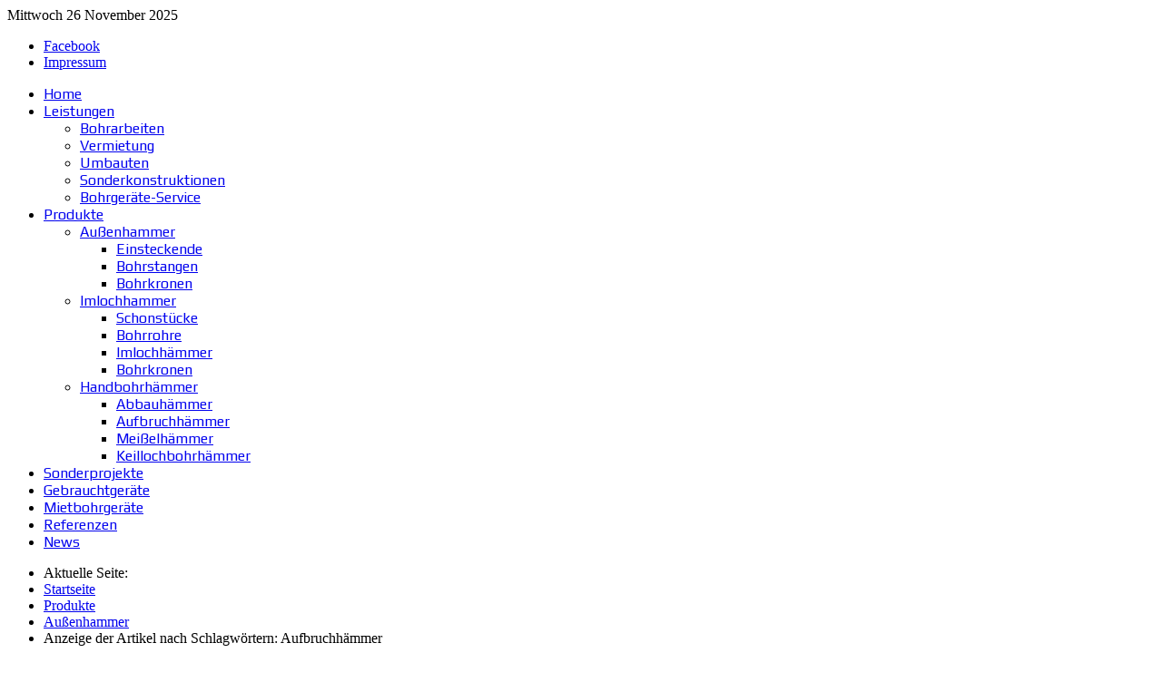

--- FILE ---
content_type: text/html; charset=utf-8
request_url: https://www.ml-bohrtechnik.de/produkte/aussenhammer/itemlist/tag/Aufbruchh%C3%A4mmer.html
body_size: 9687
content:
<!doctype html>
<html prefix="og: http://ogp.me/ns#" xml:lang="de-de" lang="de-de" >
<head>
	<script type="text/javascript" src="http://www.google.com/jsapi"></script>
	<script type="text/javascript">google.load("jquery", "1.6.1");</script>

		<meta name="viewport" content="width=device-width, initial-scale=1.0">
	      <base href="https://www.ml-bohrtechnik.de/produkte/aussenhammer/itemlist/tag/Aufbruchh%C3%A4mmer.html" />
  <meta http-equiv="content-type" content="text/html; charset=utf-8" />
  <meta property="og:url" content="https://www.ml-bohrtechnik.de/produkte/aussenhammer/itemlist/tag/Aufbruchh%C3%A4mmer.html" />
  <meta property="og:title" content="Anzeige der Artikel nach Schlagwörtern: Aufbruchhämmer" />
  <meta property="og:type" content="website" />
  <meta name="generator" content="Joomla! - Open Source Content Management" />
  <title>Anzeige der Artikel nach Schlagwörtern: Aufbruchhämmer</title>
  <link href="https://www.ml-bohrtechnik.de/produkte/aussenhammer/itemlist/tag/Aufbruchhämmer.html" rel="canonical" />
  <link rel="stylesheet" href="/components/com_k2/css/k2.css" type="text/css" />
  <link rel="stylesheet" href="/cache/widgetkit/widgetkit-e98e0d46.css" type="text/css" />
  <link rel="stylesheet" href="/plugins/system/cookiehint/css/black.css" type="text/css" media="all" />
  <link rel="stylesheet" href="/templates/timesfx/css-compiled/menu-f92be844df2f8eae8ec0327a81705d9e.css" type="text/css" />
  <link rel="stylesheet" href="/libraries/gantry/css/grid-responsive.css" type="text/css" />
  <link rel="stylesheet" href="/templates/timesfx/css/grid-responsive.css" type="text/css" />
  <link rel="stylesheet" href="/templates/timesfx/css-compiled/bootstrap.css" type="text/css" />
  <link rel="stylesheet" href="/templates/timesfx/css-compiled/master-7da263bd6c8bdd531e6dfa06cb9e0163.css" type="text/css" />
  <link rel="stylesheet" href="/templates/timesfx/css/master-chrome.css" type="text/css" />
  <link rel="stylesheet" href="/templates/timesfx/css-compiled/mediaqueries.css" type="text/css" />
  <link rel="stylesheet" href="//fonts.googleapis.com/css?family=Play" type="text/css" />
  <link rel="stylesheet" href="/plugins/content/jw_sigpro/jw_sigpro/includes/js/jquery_nivolightbox/nivo-lightbox.css?v=1.2.0" type="text/css" />
  <link rel="stylesheet" href="/plugins/content/jw_sigpro/jw_sigpro/includes/js/jquery_nivolightbox/themes/default/default.css?v=1.2.0" type="text/css" />
  <link rel="stylesheet" href="/plugins/content/jw_sigpro/jw_sigpro/tmpl/Polaroids/css/template.css" type="text/css" media="screen" />
  <link rel="stylesheet" href="/plugins/content/jw_sigpro/jw_sigpro/includes/css/print.css" type="text/css" media="print" />
  <link rel="stylesheet" href="//fonts.googleapis.com/css?family=Indie+Flower" type="text/css" />
  <link rel="stylesheet" href="https://www.ml-bohrtechnik.de/modules/mod_news_pro_gk4/interface/css/style.portal.mode.5.css" type="text/css" />
  <style type="text/css">
#rt-logo {background: url(/images/logo.png) 50% 0 no-repeat !important;}
#rt-logo {width: 300px;height: 78px;}
h1, h2, h3, h4, h5, h6, .gf-menu .item, .btl-content-block h3, .button, .readon, .readmore, button.validate, #member-profile a, #member-registration a, .formelm-buttons button, .btl-buttonsubmit input.btl-buttonsubmit, .btl-buttonsubmit button.btl-buttonsubmit, #rt-menu input, .highlighter .gkHighlighterInterface span.text, .highlighter .gkHighlighterWrapper span, .gkTabsWrap.vertical ol li, .gkTabsWrap.horizontal ol li, .nspMainPortalMode4 .nspHeader a, .sj-slideshowii .sl2-slide .slide-items .slide-item .slide-title, .sj-slideshowii .sl2-wrap .sl2-more .sl2-title, .menu-block a.icon i { font-family: 'Play', 'Helvetica', arial, serif !important; }
  </style>
  <script src="/media/system/js/mootools-core.js" type="text/javascript"></script>
  <script src="/media/jui/js/jquery.min.js" type="text/javascript"></script>
  <script src="/media/jui/js/jquery-noconflict.js" type="text/javascript"></script>
  <script src="/media/jui/js/jquery-migrate.min.js" type="text/javascript"></script>
  <script src="/media/system/js/core.js" type="text/javascript"></script>
  <script src="/components/com_k2/js/k2.js?v2.6.8&amp;sitepath=/" type="text/javascript"></script>
  <script src="/media/jui/js/bootstrap.min.js" type="text/javascript"></script>
  <script src="/cache/widgetkit/widgetkit-b1996a90.js" type="text/javascript"></script>
  <script src="/media/system/js/mootools-more.js" type="text/javascript"></script>
  <script src="/libraries/gantry/js/browser-engines.js" type="text/javascript"></script>
  <script src="/templates/timesfx/js/timesfx.js" type="text/javascript"></script>
  <script src="/templates/timesfx/js/rokmediaqueries.js" type="text/javascript"></script>
  <script src="/modules/mod_roknavmenu/themes/default/js/rokmediaqueries.js" type="text/javascript"></script>
  <script src="/templates/timesfx/html/mod_roknavmenu/themes/default/js/responsive.js" type="text/javascript"></script>
  <script src="/plugins/content/jw_sigpro/jw_sigpro/includes/js/jquery_nivolightbox/nivo-lightbox.min.js?v=1.2.0" type="text/javascript"></script>
  <script src="/plugins/content/jw_sigpro/jw_sigpro/includes/js/behaviour.js" type="text/javascript"></script>
  <script src="https://www.ml-bohrtechnik.de/modules/mod_news_pro_gk4/interface/scripts/engine.portal.mode.5.js" type="text/javascript"></script>
  <script type="text/javascript">
jQuery(document).ready(function(){
	jQuery('.hasTooltip').tooltip({"html": true,"container": "body"});
});
 
    jQuery(document).ready(function() {
        jQuery('[data-toggle=tooltip]').tooltip();
    });            
    jQuery(document).ready(function () {  
    jQuery('[data-toggle=popover]').popover();  
  });
		if (typeof jQuery != 'undefined') { 
(function($) { 
       $(document).ready(function(){
        $('.carousel').each(function(index, element) {
                $(this)[index].slide = null;
               });
         });
 })(jQuery);
};
		jQuery.noConflict();
		jQuery(function($) {
			$("a[rel^='nivoLightbox']").nivoLightbox({
				effect: 'fade',                           // The effect to use when showing the lightbox. Options are: fade, fadeScale, slideLeft, slideRight, slideUp, slideDown, fall
				theme: 'default',                         // The lightbox theme to use
				keyboardNav: true,                          // Enable/Disable keyboard navigation (left/right/escape)
				clickOverlayToClose: true,                  // If false clicking the "close" button will be the only way to close the lightbox
				onInit: function(){},                       // Callback when lightbox has loaded
				beforeShowLightbox: function(){},           // Callback before the lightbox is shown
				afterShowLightbox: function(lightbox){},    // Callback after the lightbox is shown
				beforeHideLightbox: function(){},           // Callback before the lightbox is hidden
				afterHideLightbox: function(){},            // Callback after the lightbox is hidden
				onPrev: function(element){},                // Callback when the lightbox gallery goes to previous item
				onNext: function(element){},                // Callback when the lightbox gallery goes to next item
				errorMessage: 'The requested content cannot be loaded. Please try again later.' // Error message when content can't be loaded
			});
		});
	
  </script>
</head>
<body  class="logo-type-custom headerstyle-dark backgroundstyle-style2 font-family-play font-size-is-default menu-type-dropdownmenu layout-mode-responsive col12">
	<div class="headerwrapper rt-container">
        <header id="rt-top-surround">
				<div id="rt-top" >
			<div class="rt-container">
				<div class="rt-grid-9 rt-alpha">
        <div class="date-block hidden-phone">
        <span class="date">Mittwoch 26 November 2025</span>
    </div>
	
</div>
<div class="rt-grid-3 rt-omega">
               <div class="rt-block ">
           	<div class="module-surround">
	           		                	<div class="module-content">
	                		<ul class="nav menu hidden-phone right">
<li class="item-227"><a href="https://www.facebook.com/pages/ML-Bohrtechnik/279168575445496?fref=ts" target="_blank" >Facebook</a></li><li class="item-131"><a href="/impressum.html" >Impressum</a></li></ul>
	                	</div>
                	</div>
           </div>
	
</div>
				<div class="clear"></div>
			</div>
		</div>
						<div id="rt-header">
			<div class="rt-container">
				<div class="rt-grid-4 rt-alpha">
            <div class="rt-block logo-block">
            <a href="/" id="rt-logo"></a>
        </div>
        
</div>
<div class="rt-grid-8 rt-omega">
               <div class="rt-block hidden-phone">
           	<div class="module-surround">
	           		                	<div class="module-content">
	                		<div class="bannergrouphidden-phone">


</div>
	                	</div>
                	</div>
           </div>
	
</div>
				<div class="clear"></div>
			</div>
		</div>
						<div id="rt-menu">
			<div class="rt-container">
				<div class="rt-grid-12 rt-alpha rt-omega">
    	<div class="rt-block menu-block">
		<div class="gf-menu-device-container"></div>
<ul class="gf-menu l1 " >
                    <li class="item101" >

            <a class="item" href="/"  >

                                Home                            </a>


                    </li>
                            <li class="item164 parent" >

            <a class="item" href="/leistungen.html"  >

                                Leistungen                                
                            </a>


            
                                    <div class="dropdown columns-1 " style="width:180px;">
                                                <div class="column col1"  style="width:180px;">
                            <ul class="l2">
                                                                                                                    <li class="item165" >

            <a class="item" href="/leistungen/bohrarbeiten.html"  >

                                Bohrarbeiten                            </a>


                    </li>
                                                                                                                                                                <li class="item171" >

            <a class="item" href="/leistungen/vermietung.html"  >

                                Vermietung                            </a>


                    </li>
                                                                                                                                                                <li class="item172" >

            <a class="item" href="/leistungen/umbauten.html"  >

                                Umbauten                            </a>


                    </li>
                                                                                                                                                                <li class="item209" >

            <a class="item" href="/leistungen/sonderkonstruktionen.html"  >

                                Sonderkonstruktionen                            </a>


                    </li>
                                                                                                                                                                <li class="item228" >

            <a class="item" href="/leistungen/bohrgeraete-service.html"  >

                                Bohrgeräte-Service                            </a>


                    </li>
                                                                                                        </ul>
                        </div>
                                            </div>

                                    </li>
                            <li class="item200 parent active" >

            <a class="item" href="/produkte.html"  >

                                Produkte                                
                            </a>


            
                                    <div class="dropdown columns-1 " style="width:180px;">
                                                <div class="column col1"  style="width:180px;">
                            <ul class="l2">
                                                                                                                    <li class="item202 parent active last" >

            <a class="item" href="/produkte/aussenhammer.html"  >

                                Außenhammer                                
                            </a>


            
                                    <div class="dropdown flyout columns-1 " style="width:180px;">
                                                <div class="column col1"  style="width:180px;">
                            <ul class="l3">
                                                                                                                    <li class="item203" >

            <a class="item" href="/produkte/aussenhammer/einsteckende.html"  >

                                Einsteckende                            </a>


                    </li>
                                                                                                                                                                <li class="item204" >

            <a class="item" href="/produkte/aussenhammer/bohrstangen.html"  >

                                Bohrstangen                            </a>


                    </li>
                                                                                                                                                                <li class="item205" >

            <a class="item" href="/produkte/aussenhammer/aussenhammer-bohrkronen.html"  >

                                Bohrkronen                            </a>


                    </li>
                                                                                                        </ul>
                        </div>
                                            </div>

                                    </li>
                                                                                                                                                                <li class="item210 parent" >

            <a class="item" href="/produkte/imlochhammer.html"  >

                                Imlochhammer                                
                            </a>


            
                                    <div class="dropdown flyout columns-1 " style="width:180px;">
                                                <div class="column col1"  style="width:180px;">
                            <ul class="l3">
                                                                                                                    <li class="item211" >

            <a class="item" href="/produkte/imlochhammer/schonstücke.html"  >

                                Schonstücke                            </a>


                    </li>
                                                                                                                                                                <li class="item212" >

            <a class="item" href="/produkte/imlochhammer/bohrrohre.html"  >

                                Bohrrohre                            </a>


                    </li>
                                                                                                                                                                <li class="item213" >

            <a class="item" href="/produkte/imlochhammer/imlochhaemmer.html"  >

                                Imlochhämmer                            </a>


                    </li>
                                                                                                                                                                <li class="item214" >

            <a class="item" href="/produkte/imlochhammer/imlochhammer-bohrkronen.html"  >

                                Bohrkronen                            </a>


                    </li>
                                                                                                        </ul>
                        </div>
                                            </div>

                                    </li>
                                                                                                                                                                <li class="item219 parent" >

            <a class="item" href="/produkte/handbohrhaemmer.html"  >

                                Handbohrhämmer                                
                            </a>


            
                                    <div class="dropdown flyout columns-1 " style="width:180px;">
                                                <div class="column col1"  style="width:180px;">
                            <ul class="l3">
                                                                                                                    <li class="item220" >

            <a class="item" href="/produkte/handbohrhaemmer/abbauhaemmer.html"  >

                                Abbauhämmer                            </a>


                    </li>
                                                                                                                                                                <li class="item221" >

            <a class="item" href="/produkte/handbohrhaemmer/aufbruchhaemmer.html"  >

                                Aufbruchhämmer                            </a>


                    </li>
                                                                                                                                                                <li class="item222" >

            <a class="item" href="/produkte/handbohrhaemmer/meisselhaemmer.html"  >

                                Meißelhämmer                            </a>


                    </li>
                                                                                                                                                                <li class="item223" >

            <a class="item" href="/produkte/handbohrhaemmer/keillochbohrhaemmer.html"  >

                                Keillochbohrhämmer                            </a>


                    </li>
                                                                                                        </ul>
                        </div>
                                            </div>

                                    </li>
                                                                                                        </ul>
                        </div>
                                            </div>

                                    </li>
                            <li class="item201" >

            <a class="item" href="/sonderprojekte-top.html"  >

                                Sonderprojekte                            </a>


                    </li>
                            <li class="item217" >

            <a class="item" href="/gebrauchtgeraete.html"  >

                                Gebrauchtgeräte                            </a>


                    </li>
                            <li class="item224" >

            <a class="item" href="/mietbohrgeraete.html"  >

                                Mietbohrgeräte                            </a>


                    </li>
                            <li class="item183" >

            <a class="item" href="/referenzen.html"  >

                                Referenzen                            </a>


                    </li>
                            <li class="item241" >

            <a class="item" href="/news.html"  >

                                News                            </a>


                    </li>
            </ul>		<div class="clear"></div>
	</div>
	
</div>
				<div class="clear"></div>
			</div>
		</div>
			</header>
		</div>
	<div class="mainwrapper rt-container">
	    <div id="rt-drawer">
        <div class="rt-container">
                        <div class="clear"></div>
        </div>
    </div>
    			<div id="rt-transition">
		<div id="rt-mainbody-surround">
												<div id="rt-breadcrumbs">
				<div class="rt-container">
					<div class="rt-grid-12 rt-alpha rt-omega">
               <div class="rt-block ">
           	<div class="module-surround">
	           		                	<div class="module-content">
	                		
<ul class="breadcrumb">
	<li class="active">Aktuelle Seite: &#160;</li><li><a href="/" class="pathway">Startseite</a><span class="divider"><img src="/media/system/images/arrow.png" alt="" /></span></li><li><a href="/produkte.html" class="pathway">Produkte</a><span class="divider"><img src="/media/system/images/arrow.png" alt="" /></span></li><li><a href="/produkte/aussenhammer.html" class="pathway">Außenhammer</a><span class="divider"><img src="/media/system/images/arrow.png" alt="" /></span></li><li class="active"><span>Anzeige der Artikel nach Schlagwörtern: Aufbruchhämmer</span></li></ul>
	                	</div>
                	</div>
           </div>
	
</div>
					<div class="clear"></div>
				</div>
			</div>
															<div class="rt-container">
		    		          
<div id="rt-main" class="mb8-sa4">
                <div class="rt-container">
                    <div class="rt-grid-8 ">
                        						                        						<div class="rt-block">
	                        <div id="rt-mainbody">
								<div class="component-content">
	                            	
<!-- Start K2 Tag Layout -->
<div id="k2Container" class="tagView">

	
	
		<div class="tagItemList">
		
		<!-- Start K2 Item Layout -->
		<div class="tagItemView">

			<div class="tagItemHeader">
			
			  			  <!-- Item title -->
			  <h2 class="tagItemTitle">
			  						<a href="/produkte/handbohrhaemmer/aufbruchhaemmer.html">
			  		Aufbruchhämmer			  	</a>
			  				  </h2>
			  			  
			  
		  </div>

		  <div class="tagItemBody">
			  			  <!-- Item Image -->
			  <div class="tagItemImageBlock">
				  <span class="tagItemImage">
				    <a href="/produkte/handbohrhaemmer/aufbruchhaemmer.html" title="Aufbruchh&auml;mmer">
				    	<span class="imagehoverlink"></span><img src="/media/k2/items/cache/0b1ad7a7b79268a1f4558db78e092446_Generic.jpg" alt="Aufbruchh&auml;mmer" style="width:300px; height:auto;" />
				    </a>
				  </span>
				  <div class="clr"></div>
			  </div>
			  			  
			  			  <!-- Item introtext -->
			  <div class="tagItemIntroText">
			  	Aufbruchhämmer: Standartlieferung mit Schnellkupplung			  </div>
			  
			  <div class="clr"></div>
		  </div>
		  
		  <div class="clr"></div>
		  
		  		  
						<!-- Item category name -->
			<div class="tagItemCategory">
				<span>Freigegeben in</span>
				<a href="/produkte/handbohrhaemmer.html">Handbohrhämmer</a>
			</div>
						
						<!-- Item "read more..." link -->
			<div class="tagItemReadMore">
				<a class="k2ReadMore" href="/produkte/handbohrhaemmer/aufbruchhaemmer.html">
					weiterlesen ...				</a>
			</div>
			
			<div class="clr"></div>
		</div>
		<!-- End K2 Item Layout -->
		
			</div>

	<!-- Pagination -->
	
		
</div>
<!-- End K2 Tag Layout -->

<!-- JoomlaWorks "K2" (v2.6.8) | Learn more about K2 at http://getk2.org -->


								</div>
	                        </div>
						</div>
                        						                                            </div>
                                <div class="rt-grid-4 ">
                <div id="rt-sidebar-a">
                               <div class="rt-block box3 nomarginbottom">
           	<div class="module-surround">
	           				<div class="module-title">
	                		<h2 class="title"><span>ausgesuchte Inhalte</span></h2>
			<div class="title-line">
			<span></span>
			</div>		
			</div>
	                		                	<div class="module-content">
	                		
<div id="k2ModuleBox124" class="k2ItemsBlock box3 nomarginbottom">

	
	  <ul>
        <li class="even">

      <!-- Plugins: BeforeDisplay -->
      
      <!-- K2 Plugins: K2BeforeDisplay -->
      
      
            <a class="moduleItemTitle" href="/leistungen/bohrgeraete-service.html">Bohrgeräte-Service</a>
      
      
      <!-- Plugins: AfterDisplayTitle -->
      
      <!-- K2 Plugins: K2AfterDisplayTitle -->
      
      <!-- Plugins: BeforeDisplayContent -->
      
      <!-- K2 Plugins: K2BeforeDisplayContent -->
      
            <div class="moduleItemIntrotext">
	      	      <a class="moduleItemImage" href="/leistungen/bohrgeraete-service.html" title="weiterlesen &quot;Bohrger&auml;te-Service&quot;">
	      	<img src="/media/k2/items/cache/ccb4e23c8aa216f1e96d31ab209c036b_XS.jpg" alt="Bohrger&auml;te-Service"/>
	      </a>
	      
      	      	Text Service weiterer Text Service      	      </div>
      
      
      <div class="clr"></div>

      
      <div class="clr"></div>

      <!-- Plugins: AfterDisplayContent -->
      
      <!-- K2 Plugins: K2AfterDisplayContent -->
      
      
      
      
      
			
			
			
      <!-- Plugins: AfterDisplay -->
      
      <!-- K2 Plugins: K2AfterDisplay -->
      
      <div class="clr"></div>
    </li>
        <li class="odd">

      <!-- Plugins: BeforeDisplay -->
      
      <!-- K2 Plugins: K2BeforeDisplay -->
      
      
            <a class="moduleItemTitle" href="/produkte/aussenhammer/einsteckende.html">Einsteckende</a>
      
      
      <!-- Plugins: AfterDisplayTitle -->
      
      <!-- K2 Plugins: K2AfterDisplayTitle -->
      
      <!-- Plugins: BeforeDisplayContent -->
      
      <!-- K2 Plugins: K2BeforeDisplayContent -->
      
            <div class="moduleItemIntrotext">
	      	      <a class="moduleItemImage" href="/produkte/aussenhammer/einsteckende.html" title="weiterlesen &quot;Einsteckende&quot;">
	      	<img src="/media/k2/items/cache/c99e3db826c0f4cc2688a36ce3b60e1a_XS.jpg" alt="Einsteckende"/>
	      </a>
	      
      	      	Die wichtigste Komponente zur Übertragung der Leistung eines Bohrhammers auf&#8230;      	      </div>
      
      
      <div class="clr"></div>

      
      <div class="clr"></div>

      <!-- Plugins: AfterDisplayContent -->
      
      <!-- K2 Plugins: K2AfterDisplayContent -->
      
      
      
      
      
			
			
			
      <!-- Plugins: AfterDisplay -->
      
      <!-- K2 Plugins: K2AfterDisplay -->
      
      <div class="clr"></div>
    </li>
        <li class="even">

      <!-- Plugins: BeforeDisplay -->
      
      <!-- K2 Plugins: K2BeforeDisplay -->
      
      
            <a class="moduleItemTitle" href="/mietbohrgeraete/item/38-sandvik-dc-121-r.html">Sandvik DC 121 R</a>
      
      
      <!-- Plugins: AfterDisplayTitle -->
      
      <!-- K2 Plugins: K2AfterDisplayTitle -->
      
      <!-- Plugins: BeforeDisplayContent -->
      
      <!-- K2 Plugins: K2BeforeDisplayContent -->
      
            <div class="moduleItemIntrotext">
	      	      <a class="moduleItemImage" href="/mietbohrgeraete/item/38-sandvik-dc-121-r.html" title="weiterlesen &quot;Sandvik DC 121 R&quot;">
	      	<img src="/media/k2/items/cache/36fdb1a35cd2f54f95cf2119fb5bc7ed_XS.jpg" alt="Sandvik DC 121 R"/>
	      </a>
	      
      	      	DC 121 R - in der Vergangenheit auch unter dem&#8230;      	      </div>
      
      
      <div class="clr"></div>

      
      <div class="clr"></div>

      <!-- Plugins: AfterDisplayContent -->
      
      <!-- K2 Plugins: K2AfterDisplayContent -->
      
      
      
      
      
			
			
			
      <!-- Plugins: AfterDisplay -->
      
      <!-- K2 Plugins: K2AfterDisplay -->
      
      <div class="clr"></div>
    </li>
        <li class="odd lastItem">

      <!-- Plugins: BeforeDisplay -->
      
      <!-- K2 Plugins: K2BeforeDisplay -->
      
      
            <a class="moduleItemTitle" href="/produkte/handbohrhaemmer/keillochbohrhaemmer.html">Keillochbohrhämmer</a>
      
      
      <!-- Plugins: AfterDisplayTitle -->
      
      <!-- K2 Plugins: K2AfterDisplayTitle -->
      
      <!-- Plugins: BeforeDisplayContent -->
      
      <!-- K2 Plugins: K2BeforeDisplayContent -->
      
            <div class="moduleItemIntrotext">
	      	      <a class="moduleItemImage" href="/produkte/handbohrhaemmer/keillochbohrhaemmer.html" title="weiterlesen &quot;Keillochbohrh&auml;mmer&quot;">
	      	<img src="/media/k2/items/cache/39eee751af30032eeece2f48de2de4ba_XS.jpg" alt="Keillochbohrh&auml;mmer"/>
	      </a>
	      
      	      	Keillochhämmer: Leistung stufenlos regulierbar      	      </div>
      
      
      <div class="clr"></div>

      
      <div class="clr"></div>

      <!-- Plugins: AfterDisplayContent -->
      
      <!-- K2 Plugins: K2AfterDisplayContent -->
      
      
      
      
      
			
			
			
      <!-- Plugins: AfterDisplay -->
      
      <!-- K2 Plugins: K2AfterDisplay -->
      
      <div class="clr"></div>
    </li>
        <li class="clearList"></li>
  </ul>
  
	
	
</div>
	                	</div>
                	</div>
           </div>
	           <div class="rt-block box4 nomarginbottom">
           	<div class="module-surround">
	           				<div class="module-title">
	                		<h2 class="title"><span>Kategorien</span></h2>
			<div class="title-line">
			<span></span>
			</div>		
			</div>
	                		                	<div class="module-content">
	                		
<div id="k2ModuleBox169" class="k2CategoriesListBlock box4 nomarginbottom">
	<ul class="level0"><li><a href="/leistungen.html"><span class="catTitle">Leistungen</span><span class="catCounter"> (5)</span></a></li><li><a href="/produkte.html"><span class="catTitle">Produkte</span><span class="catCounter"> (3)</span></a><ul class="level1"><li><a href="/produkte/imlochhammer.html"><span class="catTitle">Imlochhammer</span><span class="catCounter"> (4)</span></a></li><li><a href="/produkte/aussenhammer.html"><span class="catTitle">Außenhammer</span><span class="catCounter"> (3)</span></a></li><li><a href="/produkte/handbohrhaemmer.html"><span class="catTitle">Handbohrhämmer</span><span class="catCounter"> (4)</span></a></li></ul></li><li><a href="/referenzen.html"><span class="catTitle">Referenzen</span><span class="catCounter"> (8)</span></a></li><li><a href="/produkte/aussenhammer/itemlist/category/7-rechtliches.html"><span class="catTitle">Rechtliches</span><span class="catCounter"> (2)</span></a></li><li><a href="/gebrauchtgeraete.html"><span class="catTitle">Gebrauchtgeräte</span><span class="catCounter"> (0)</span></a></li><li><a href="/mietbohrgeraete.html"><span class="catTitle">Mietbohrgeräte</span><span class="catCounter"> (1)</span></a></li><li><a href="/produkte/aussenhammer/itemlist/category/16-bohrarbeiten.html"><span class="catTitle">Bohrarbeiten</span><span class="catCounter"> (0)</span></a></li><li><a href="/news.html"><span class="catTitle">News</span><span class="catCounter"> (2)</span></a></li></ul></div>
	                	</div>
                	</div>
           </div>
	           <div class="rt-block box3 nomarginbottom">
           	<div class="module-surround">
	           				<div class="module-title">
	                		<h2 class="title"><span>Schlagwörter</span></h2>
			<div class="title-line">
			<span></span>
			</div>		
			</div>
	                		                	<div class="module-content">
	                		
<div id="k2ModuleBox170" class="k2TagCloudBlock box3 nomarginbottom">
			<a href="/produkte/aussenhammer/itemlist/tag/Abbauhämmer.html" style="font-size:100%" title="1 Artikel verschlagwortet mit Abbauh&auml;mmer">
		Abbauhämmer	</a>
				<a href="/produkte/aussenhammer/itemlist/tag/Anbieterinformationen.html" style="font-size:100%" title="1 Artikel verschlagwortet mit Anbieterinformationen">
		Anbieterinformationen	</a>
				<a href="/produkte/aussenhammer/itemlist/tag/Anschrift.html" style="font-size:100%" title="1 Artikel verschlagwortet mit Anschrift">
		Anschrift	</a>
				<a href="/produkte/aussenhammer/itemlist/tag/Aufbruchhämmer.html" style="font-size:100%" title="1 Artikel verschlagwortet mit Aufbruchh&auml;mmer">
		Aufbruchhämmer	</a>
				<a href="/produkte/aussenhammer/itemlist/tag/Aussenhammer.html" style="font-size:100%" title="3 Artikel verschlagwortet mit Aussenhammer">
		Aussenhammer	</a>
				<a href="/produkte/aussenhammer/itemlist/tag/Außenhammer.html" style="font-size:100%" title="2 Artikel verschlagwortet mit Au&szlig;enhammer">
		Außenhammer	</a>
				<a href="/produkte/aussenhammer/itemlist/tag/Bohrarbeiten.html" style="font-size:100%" title="1 Artikel verschlagwortet mit Bohrarbeiten">
		Bohrarbeiten	</a>
				<a href="/produkte/aussenhammer/itemlist/tag/Bohrgeräte.html" style="font-size:100%" title="1 Artikel verschlagwortet mit Bohrger&auml;te">
		Bohrgeräte	</a>
				<a href="/produkte/aussenhammer/itemlist/tag/Bohrgeräte Service.html" style="font-size:100%" title="1 Artikel verschlagwortet mit Bohrger&auml;te Service">
		Bohrgeräte Service	</a>
				<a href="/produkte/aussenhammer/itemlist/tag/Bohrkrone.html" style="font-size:100%" title="1 Artikel verschlagwortet mit Bohrkrone">
		Bohrkrone	</a>
				<a href="/produkte/aussenhammer/itemlist/tag/Bohrkronen.html" style="font-size:100%" title="2 Artikel verschlagwortet mit Bohrkronen">
		Bohrkronen	</a>
				<a href="/produkte/aussenhammer/itemlist/tag/Bohrstangen.html" style="font-size:100%" title="1 Artikel verschlagwortet mit Bohrstangen">
		Bohrstangen	</a>
				<a href="/produkte/aussenhammer/itemlist/tag/Datenschutz.html" style="font-size:100%" title="1 Artikel verschlagwortet mit Datenschutz">
		Datenschutz	</a>
				<a href="/produkte/aussenhammer/itemlist/tag/Disclaimer.html" style="font-size:100%" title="1 Artikel verschlagwortet mit Disclaimer">
		Disclaimer	</a>
				<a href="/produkte/aussenhammer/itemlist/tag/DP1500i.html" style="font-size:100%" title="1 Artikel verschlagwortet mit DP1500i">
		DP1500i	</a>
				<a href="/produkte/aussenhammer/itemlist/tag/DX800.html" style="font-size:100%" title="1 Artikel verschlagwortet mit DX800">
		DX800	</a>
				<a href="/produkte/aussenhammer/itemlist/tag/Einsteckende.html" style="font-size:100%" title="1 Artikel verschlagwortet mit Einsteckende">
		Einsteckende	</a>
				<a href="/produkte/aussenhammer/itemlist/tag/Handbohrhämmer.html" style="font-size:100%" title="4 Artikel verschlagwortet mit Handbohrh&auml;mmer">
		Handbohrhämmer	</a>
				<a href="/produkte/aussenhammer/itemlist/tag/Imlochhaemmer.html" style="font-size:100%" title="1 Artikel verschlagwortet mit Imlochhaemmer">
		Imlochhaemmer	</a>
				<a href="/produkte/aussenhammer/itemlist/tag/Imlochhammer.html" style="font-size:100%" title="2 Artikel verschlagwortet mit Imlochhammer">
		Imlochhammer	</a>
				<a href="/produkte/aussenhammer/itemlist/tag/Keillochbohrhämmer.html" style="font-size:100%" title="1 Artikel verschlagwortet mit Keillochbohrh&auml;mmer">
		Keillochbohrhämmer	</a>
				<a href="/produkte/aussenhammer/itemlist/tag/Kontaktdaten.html" style="font-size:100%" title="1 Artikel verschlagwortet mit Kontaktdaten">
		Kontaktdaten	</a>
				<a href="/produkte/aussenhammer/itemlist/tag/Meißelhämmer.html" style="font-size:100%" title="1 Artikel verschlagwortet mit Mei&szlig;elh&auml;mmer">
		Meißelhämmer	</a>
				<a href="/produkte/aussenhammer/itemlist/tag/Ranger 800.html" style="font-size:100%" title="1 Artikel verschlagwortet mit Ranger 800">
		Ranger 800	</a>
				<a href="/produkte/aussenhammer/itemlist/tag/Sandvik.html" style="font-size:100%" title="2 Artikel verschlagwortet mit Sandvik">
		Sandvik	</a>
				<a href="/produkte/aussenhammer/itemlist/tag/Schonstücke.html" style="font-size:100%" title="1 Artikel verschlagwortet mit Schonst&uuml;cke">
		Schonstücke	</a>
				<a href="/produkte/aussenhammer/itemlist/tag/Service.html" style="font-size:100%" title="1 Artikel verschlagwortet mit Service">
		Service	</a>
				<a href="/produkte/aussenhammer/itemlist/tag/Sonderkonstruktionen.html" style="font-size:100%" title="2 Artikel verschlagwortet mit Sonderkonstruktionen">
		Sonderkonstruktionen	</a>
				<a href="/produkte/aussenhammer/itemlist/tag/Sonderprojekte.html" style="font-size:100%" title="1 Artikel verschlagwortet mit Sonderprojekte">
		Sonderprojekte	</a>
				<a href="/produkte/aussenhammer/itemlist/tag/Vermietung.html" style="font-size:100%" title="1 Artikel verschlagwortet mit Vermietung">
		Vermietung	</a>
			<div class="clr"></div>
</div>
	                	</div>
                	</div>
           </div>
	
                </div>
            </div>

                    <div class="clear"></div>
                </div>
            </div>
		    	</div>
									<div id="rt-mainbottom">
				<div class="rt-container">
					<div class="rt-grid-12 rt-alpha rt-omega">
               <div class="rt-block ">
           	<div class="module-surround">
	           				<div class="module-title">
	                		<h2 class="title"><span>Referenzen</span></h2>
			<div class="title-line">
			<span></span>
			</div>		
			</div>
	                		                	<div class="module-content">
	                		
<div class="nspMainPortalMode5 autoanim nspFs100" id="nsp-nsp_174" data-direction="ltr">
		<div class="nspImages">
		<div class="nspArts">
			<div class="nspArtsScroll">
								<div class="nspArt" style="padding: 0px 20px 0 0;width:190.5px;">
					<div style="width:190.5px;">
						<div class="nspImageGallery"><a href="/referenzen/item/28-referenz-02.html" class="nspImageWrapper tleft fleft gkResponsive" style="margin:0px 20px 0 0;"><span class="imagehoverlink"></span><img class="nspImage tleft fleft gkResponsive" src="https://www.ml-bohrtechnik.de/modules/mod_news_pro_gk4/cache/k2.items.cache.01f1a05053c6242fcfa23075e5b963c1_Lnsp_174.jpg" alt="Referenz 02"   /></a></div>					</div>
					
					<div class="nspHeadline"><h4 class="nspHeader tleft fnone"><a href="/referenzen/item/28-referenz-02.html" title="Referenz 02">Referenz 02</a></h4></div>				</div>
								<div class="nspArt" style="padding: 0px 20px 0 0;width:190.5px;">
					<div style="width:190.5px;">
						<div class="nspImageGallery"><a href="/referenzen/item/29-referenz-03.html" class="nspImageWrapper tleft fleft gkResponsive" style="margin:0px 20px 0 0;"><span class="imagehoverlink"></span><img class="nspImage tleft fleft gkResponsive" src="https://www.ml-bohrtechnik.de/modules/mod_news_pro_gk4/cache/k2.items.cache.fc34f61d23b74be53ee07d469bd32064_Lnsp_174.jpg" alt="Referenz 03"   /></a></div>					</div>
					
					<div class="nspHeadline"><h4 class="nspHeader tleft fnone"><a href="/referenzen/item/29-referenz-03.html" title="Referenz 03">Referenz 03</a></h4></div>				</div>
								<div class="nspArt" style="padding: 0px 20px 0 0;width:190.5px;">
					<div style="width:190.5px;">
						<div class="nspImageGallery"><a href="/referenzen/item/30-referenz-04.html" class="nspImageWrapper tleft fleft gkResponsive" style="margin:0px 20px 0 0;"><span class="imagehoverlink"></span><img class="nspImage tleft fleft gkResponsive" src="https://www.ml-bohrtechnik.de/modules/mod_news_pro_gk4/cache/k2.items.cache.1c0ae2205709722b62e843abc0471a55_Lnsp_174.jpg" alt="Referenz 04"   /></a></div>					</div>
					
					<div class="nspHeadline"><h4 class="nspHeader tleft fnone"><a href="/referenzen/item/30-referenz-04.html" title="Referenz 04">Referenz 04</a></h4></div>				</div>
								<div class="nspArt" style="padding: 0px 20px 0 0;width:190.5px;">
					<div style="width:190.5px;">
						<div class="nspImageGallery"><a href="/referenzen/item/21-referenz-01.html" class="nspImageWrapper tleft fleft gkResponsive" style="margin:0px 20px 0 0;"><span class="imagehoverlink"></span><img class="nspImage tleft fleft gkResponsive" src="https://www.ml-bohrtechnik.de/modules/mod_news_pro_gk4/cache/k2.items.cache.9b2c4b44fb86522964124ed80d03c5e8_Lnsp_174.jpg" alt="Referenz 01"   /></a></div>					</div>
					
					<div class="nspHeadline"><h4 class="nspHeader tleft fnone"><a href="/referenzen/item/21-referenz-01.html" title="Referenz 01">Referenz 01</a></h4></div>				</div>
								<div class="nspArt" style="padding: 0px 20px 0 0;width:190.5px;">
					<div style="width:190.5px;">
						<div class="nspImageGallery"><a href="/referenzen/item/22-referenz-05.html" class="nspImageWrapper tleft fleft gkResponsive" style="margin:0px 20px 0 0;"><span class="imagehoverlink"></span><img class="nspImage tleft fleft gkResponsive" src="https://www.ml-bohrtechnik.de/modules/mod_news_pro_gk4/cache/k2.items.cache.71f67488b0857639cee631943a3fc6fa_Lnsp_174.jpg" alt="Referenz 05"   /></a></div>					</div>
					
					<div class="nspHeadline"><h4 class="nspHeader tleft fnone"><a href="/referenzen/item/22-referenz-05.html" title="Referenz 05">Referenz 05</a></h4></div>				</div>
								<div class="nspArt" style="padding: 0px 20px 0 0;width:190.5px;">
					<div style="width:190.5px;">
						<div class="nspImageGallery"><a href="/referenzen/item/23-referenz-06.html" class="nspImageWrapper tleft fleft gkResponsive" style="margin:0px 20px 0 0;"><span class="imagehoverlink"></span><img class="nspImage tleft fleft gkResponsive" src="https://www.ml-bohrtechnik.de/modules/mod_news_pro_gk4/cache/k2.items.cache.e2bf3b11df0b872112757f1c2fee6e32_Lnsp_174.jpg" alt="Referenz 06"   /></a></div>					</div>
					
					<div class="nspHeadline"><h4 class="nspHeader tleft fnone"><a href="/referenzen/item/23-referenz-06.html" title="Referenz 06">Referenz 06</a></h4></div>				</div>
								<div class="nspArt" style="padding: 0px 20px 0 0;width:190.5px;">
					<div style="width:190.5px;">
						<div class="nspImageGallery"><a href="/referenzen/item/24-referenz-07.html" class="nspImageWrapper tleft fleft gkResponsive" style="margin:0px 20px 0 0;"><span class="imagehoverlink"></span><img class="nspImage tleft fleft gkResponsive" src="https://www.ml-bohrtechnik.de/modules/mod_news_pro_gk4/cache/k2.items.cache.233826a67be66a810b23a263230da62e_Lnsp_174.jpg" alt="Referenz 07"   /></a></div>					</div>
					
					<div class="nspHeadline"><h4 class="nspHeader tleft fnone"><a href="/referenzen/item/24-referenz-07.html" title="Referenz 07">Referenz 07</a></h4></div>				</div>
								<div class="nspArt" style="padding: 0px 20px 0 0;width:190.5px;">
					<div style="width:190.5px;">
						<div class="nspImageGallery"><a href="/referenzen/item/27-referenz-08.html" class="nspImageWrapper tleft fleft gkResponsive" style="margin:0px 20px 0 0;"><span class="imagehoverlink"></span><img class="nspImage tleft fleft gkResponsive" src="https://www.ml-bohrtechnik.de/modules/mod_news_pro_gk4/cache/k2.items.cache.787ae9ec9023a82f5aa7e4c1a64f73cb_Lnsp_174.jpg" alt="Referenz 08"   /></a></div>					</div>
					
					<div class="nspHeadline"><h4 class="nspHeader tleft fnone"><a href="/referenzen/item/27-referenz-08.html" title="Referenz 08">Referenz 08</a></h4></div>				</div>
							</div>	
		</div>
	</div>
			
	<a class="nspPrev">Prev</a>
	<a class="nspNext">Next</a>
</div>


<script type="text/javascript" src="https://www.ml-bohrtechnik.de/modules/mod_news_pro_gk4/interface/scripts/engine.portal.mode.5.js"></script>

<script type="text/javascript">
//<![CDATA[
try {$Gavick;}catch(e){$Gavick = {};};
$Gavick["nsp-nsp_174"] = {
	"animation_speed": 10000};
//]]>
</script>		                	</div>
                	</div>
           </div>
	
</div>
					<div class="clear"></div>
				</div>
			</div>
								</div>
	</div>
		</div>
	<div class="footerwrapper rt-container">
		<footer id="rt-footer-surround">
				<div id="rt-footer">
			<div class="rt-container">
				<div class="rt-grid-4 rt-alpha">
               <div class="rt-block ">
           	<div class="module-surround">
	           		                	<div class="module-content">
	                		

<div class="custom"  >
	<p><img class="footer-logo" src="/images/logofooter.png" alt="ML-Bohrtechnik" /></p>
<p> </p>
<div class="aboutus">
<ul>
<li><span class="address">Elisabethstr. 2-12 | 45139 Essen</span></li>
<li><span class="phone">Tel.: 0201 - 244 86 30</span></li>
<li><span class="phone">Fax: 0201 - 244 86 29</span></li>
<li><span class="email">info@ml-bohrtechnik.de</span></li>
<!-- <li><a title="Facebook" href="https://www.facebook.com/pages/ML-Bohrtechnik/279168575445496?fref=ts" target="_blank"><i class="icon-facebook-sign"> Facebook</i></a></li> --></ul>
</div></div>
	                	</div>
                	</div>
           </div>
	
</div>
<div class="rt-grid-4">
               <div class="rt-block ">
           	<div class="module-surround">
	           				<div class="module-title">
	                		<h2 class="title"><span>Wir in Bildern</span></h2>
			<div class="title-line">
			<span></span>
			</div>		
			</div>
	                		                	<div class="module-content">
	                		

<div class="custom"  >
	<p>

<!-- JoomlaWorks "Simple Image Gallery Pro" Plugin (v3.0.6) starts here -->

<ul id="sigProIde530e0b124" class="sigProContainer sigProPolaroids singleThumbGallery">
		<li class="sigProThumb">
		<span class="sigProLinkOuterWrapper">
			<span class="sigProLinkWrapper">
				<a href="/images/ML-Bohrtechnik/img_fa_01.jpg" class="sigProLink" style="width:195px;height:140px;" rel="nivoLightbox[gallerye530e0b124]" title="klicken und sehen Sie weitere Bilder...
" data-fresco-caption="klicken und sehen Sie weitere Bilder...
" target="_blank" data-lightbox-gallery="nvlbe530e0b124">
										<img class="sigProImg" src="/plugins/content/jw_sigpro/jw_sigpro/includes/images/transparent.gif" alt="zum vergrößern klicken img_fa_01.jpg" title="zum vergrößern klicken img_fa_01.jpg" style="width:195px;height:140px;background-image:url(/cache/jw_sigpro/jwsigpro_cache_e530e0b124_img_fa_01.jpg);" />
															<span class="sigProCaption" title=""></span>
									</a>
			</span>
		</span>
	</li>
		<li class="sigProThumb" style="display:none !important;">
		<span class="sigProLinkOuterWrapper">
			<span class="sigProLinkWrapper">
				<a href="/images/ML-Bohrtechnik/img_fa_02.jpg" class="sigProLink" style="width:195px;height:140px;" rel="nivoLightbox[gallerye530e0b124]" title="
" data-fresco-caption="
" target="_blank" data-lightbox-gallery="nvlbe530e0b124">
															<span class="sigProCaption" title=""></span>
									</a>
			</span>
		</span>
	</li>
		<li class="sigProThumb" style="display:none !important;">
		<span class="sigProLinkOuterWrapper">
			<span class="sigProLinkWrapper">
				<a href="/images/ML-Bohrtechnik/img_fa_03.jpg" class="sigProLink" style="width:195px;height:140px;" rel="nivoLightbox[gallerye530e0b124]" title="
" data-fresco-caption="
" target="_blank" data-lightbox-gallery="nvlbe530e0b124">
															<span class="sigProCaption" title=""></span>
									</a>
			</span>
		</span>
	</li>
		<li class="sigProThumb" style="display:none !important;">
		<span class="sigProLinkOuterWrapper">
			<span class="sigProLinkWrapper">
				<a href="/images/ML-Bohrtechnik/img_fa_04.jpg" class="sigProLink" style="width:195px;height:140px;" rel="nivoLightbox[gallerye530e0b124]" title="
" data-fresco-caption="
" target="_blank" data-lightbox-gallery="nvlbe530e0b124">
															<span class="sigProCaption" title=""></span>
									</a>
			</span>
		</span>
	</li>
		<li class="sigProThumb" style="display:none !important;">
		<span class="sigProLinkOuterWrapper">
			<span class="sigProLinkWrapper">
				<a href="/images/ML-Bohrtechnik/img_fa_05.jpg" class="sigProLink" style="width:195px;height:140px;" rel="nivoLightbox[gallerye530e0b124]" title="
" data-fresco-caption="
" target="_blank" data-lightbox-gallery="nvlbe530e0b124">
															<span class="sigProCaption" title=""></span>
									</a>
			</span>
		</span>
	</li>
		<li class="sigProThumb" style="display:none !important;">
		<span class="sigProLinkOuterWrapper">
			<span class="sigProLinkWrapper">
				<a href="/images/ML-Bohrtechnik/img_fa_06.jpg" class="sigProLink" style="width:195px;height:140px;" rel="nivoLightbox[gallerye530e0b124]" title="
" data-fresco-caption="
" target="_blank" data-lightbox-gallery="nvlbe530e0b124">
															<span class="sigProCaption" title=""></span>
									</a>
			</span>
		</span>
	</li>
		<li class="sigProThumb" style="display:none !important;">
		<span class="sigProLinkOuterWrapper">
			<span class="sigProLinkWrapper">
				<a href="/images/ML-Bohrtechnik/img_fa_07.jpg" class="sigProLink" style="width:195px;height:140px;" rel="nivoLightbox[gallerye530e0b124]" title="
" data-fresco-caption="
" target="_blank" data-lightbox-gallery="nvlbe530e0b124">
															<span class="sigProCaption" title=""></span>
									</a>
			</span>
		</span>
	</li>
		<li class="sigProThumb" style="display:none !important;">
		<span class="sigProLinkOuterWrapper">
			<span class="sigProLinkWrapper">
				<a href="/images/ML-Bohrtechnik/img_fa_08.jpg" class="sigProLink" style="width:195px;height:140px;" rel="nivoLightbox[gallerye530e0b124]" title="
" data-fresco-caption="
" target="_blank" data-lightbox-gallery="nvlbe530e0b124">
															<span class="sigProCaption" title=""></span>
									</a>
			</span>
		</span>
	</li>
		<li class="sigProThumb" style="display:none !important;">
		<span class="sigProLinkOuterWrapper">
			<span class="sigProLinkWrapper">
				<a href="/images/ML-Bohrtechnik/img_fa_09.jpg" class="sigProLink" style="width:195px;height:140px;" rel="nivoLightbox[gallerye530e0b124]" title="
" data-fresco-caption="
" target="_blank" data-lightbox-gallery="nvlbe530e0b124">
															<span class="sigProCaption" title=""></span>
									</a>
			</span>
		</span>
	</li>
		<li class="sigProThumb" style="display:none !important;">
		<span class="sigProLinkOuterWrapper">
			<span class="sigProLinkWrapper">
				<a href="/images/ML-Bohrtechnik/img_fa_10.jpg" class="sigProLink" style="width:195px;height:140px;" rel="nivoLightbox[gallerye530e0b124]" title="
" data-fresco-caption="
" target="_blank" data-lightbox-gallery="nvlbe530e0b124">
															<span class="sigProCaption" title=""></span>
									</a>
			</span>
		</span>
	</li>
		<li class="sigProThumb" style="display:none !important;">
		<span class="sigProLinkOuterWrapper">
			<span class="sigProLinkWrapper">
				<a href="/images/ML-Bohrtechnik/img_fa_11.jpg" class="sigProLink" style="width:195px;height:140px;" rel="nivoLightbox[gallerye530e0b124]" title="
" data-fresco-caption="
" target="_blank" data-lightbox-gallery="nvlbe530e0b124">
															<span class="sigProCaption" title=""></span>
									</a>
			</span>
		</span>
	</li>
		<li class="sigProThumb" style="display:none !important;">
		<span class="sigProLinkOuterWrapper">
			<span class="sigProLinkWrapper">
				<a href="/images/ML-Bohrtechnik/img_fa_12.jpg" class="sigProLink" style="width:195px;height:140px;" rel="nivoLightbox[gallerye530e0b124]" title="
" data-fresco-caption="
" target="_blank" data-lightbox-gallery="nvlbe530e0b124">
															<span class="sigProCaption" title=""></span>
									</a>
			</span>
		</span>
	</li>
		<li class="sigProThumb" style="display:none !important;">
		<span class="sigProLinkOuterWrapper">
			<span class="sigProLinkWrapper">
				<a href="/images/ML-Bohrtechnik/img_fa_13.jpg" class="sigProLink" style="width:195px;height:140px;" rel="nivoLightbox[gallerye530e0b124]" title="
" data-fresco-caption="
" target="_blank" data-lightbox-gallery="nvlbe530e0b124">
															<span class="sigProCaption" title=""></span>
									</a>
			</span>
		</span>
	</li>
		<li class="sigProThumb" style="display:none !important;">
		<span class="sigProLinkOuterWrapper">
			<span class="sigProLinkWrapper">
				<a href="/images/ML-Bohrtechnik/img_fa_14.jpg" class="sigProLink" style="width:195px;height:140px;" rel="nivoLightbox[gallerye530e0b124]" title="
" data-fresco-caption="
" target="_blank" data-lightbox-gallery="nvlbe530e0b124">
															<span class="sigProCaption" title=""></span>
									</a>
			</span>
		</span>
	</li>
		<li class="sigProThumb" style="display:none !important;">
		<span class="sigProLinkOuterWrapper">
			<span class="sigProLinkWrapper">
				<a href="/images/ML-Bohrtechnik/img_fa_15.jpg" class="sigProLink" style="width:195px;height:140px;" rel="nivoLightbox[gallerye530e0b124]" title="
" data-fresco-caption="
" target="_blank" data-lightbox-gallery="nvlbe530e0b124">
															<span class="sigProCaption" title=""></span>
									</a>
			</span>
		</span>
	</li>
		<li class="sigProThumb" style="display:none !important;">
		<span class="sigProLinkOuterWrapper">
			<span class="sigProLinkWrapper">
				<a href="/images/ML-Bohrtechnik/img_fa_16.jpg" class="sigProLink" style="width:195px;height:140px;" rel="nivoLightbox[gallerye530e0b124]" title="
" data-fresco-caption="
" target="_blank" data-lightbox-gallery="nvlbe530e0b124">
															<span class="sigProCaption" title=""></span>
									</a>
			</span>
		</span>
	</li>
		<li class="sigProThumb" style="display:none !important;">
		<span class="sigProLinkOuterWrapper">
			<span class="sigProLinkWrapper">
				<a href="/images/ML-Bohrtechnik/img_fa_17.jpg" class="sigProLink" style="width:195px;height:140px;" rel="nivoLightbox[gallerye530e0b124]" title="
" data-fresco-caption="
" target="_blank" data-lightbox-gallery="nvlbe530e0b124">
															<span class="sigProCaption" title=""></span>
									</a>
			</span>
		</span>
	</li>
		<li class="sigProThumb" style="display:none !important;">
		<span class="sigProLinkOuterWrapper">
			<span class="sigProLinkWrapper">
				<a href="/images/ML-Bohrtechnik/img_fa_18.jpg" class="sigProLink" style="width:195px;height:140px;" rel="nivoLightbox[gallerye530e0b124]" title="
" data-fresco-caption="
" target="_blank" data-lightbox-gallery="nvlbe530e0b124">
															<span class="sigProCaption" title=""></span>
									</a>
			</span>
		</span>
	</li>
		<li class="sigProThumb" style="display:none !important;">
		<span class="sigProLinkOuterWrapper">
			<span class="sigProLinkWrapper">
				<a href="/images/ML-Bohrtechnik/img_fa_19.jpg" class="sigProLink" style="width:195px;height:140px;" rel="nivoLightbox[gallerye530e0b124]" title="
" data-fresco-caption="
" target="_blank" data-lightbox-gallery="nvlbe530e0b124">
															<span class="sigProCaption" title=""></span>
									</a>
			</span>
		</span>
	</li>
		<li class="sigProThumb" style="display:none !important;">
		<span class="sigProLinkOuterWrapper">
			<span class="sigProLinkWrapper">
				<a href="/images/ML-Bohrtechnik/img_fa_20.jpg" class="sigProLink" style="width:195px;height:140px;" rel="nivoLightbox[gallerye530e0b124]" title="
" data-fresco-caption="
" target="_blank" data-lightbox-gallery="nvlbe530e0b124">
															<span class="sigProCaption" title=""></span>
									</a>
			</span>
		</span>
	</li>
		<li class="sigProThumb" style="display:none !important;">
		<span class="sigProLinkOuterWrapper">
			<span class="sigProLinkWrapper">
				<a href="/images/ML-Bohrtechnik/img_fa_21.jpg" class="sigProLink" style="width:195px;height:140px;" rel="nivoLightbox[gallerye530e0b124]" title="
" data-fresco-caption="
" target="_blank" data-lightbox-gallery="nvlbe530e0b124">
															<span class="sigProCaption" title=""></span>
									</a>
			</span>
		</span>
	</li>
		<li class="sigProClear">&nbsp;</li>
</ul>


<div class="sigProPrintMessage">
	View the embedded image gallery online at:
	<br />
	<a title="" href="https://www.ml-bohrtechnik.de/produkte/aussenhammer/itemlist/tag/Aufbruchh%C3%A4mmer.html#sigProIde530e0b124">https://www.ml-bohrtechnik.de/produkte/aussenhammer/itemlist/tag/Aufbruchh%C3%A4mmer.html#sigProIde530e0b124</a>
</div>

<!-- JoomlaWorks "Simple Image Gallery Pro" Plugin (v3.0.6) ends here -->

</p></div>
	                	</div>
                	</div>
           </div>
	
</div>
<div class="rt-grid-4 rt-omega">
               <div class="rt-block ">
           	<div class="module-surround">
	           				<div class="module-title">
	                		<h2 class="title"><span>ML-Bohrtechnik</span></h2>
			<div class="title-line">
			<span></span>
			</div>		
			</div>
	                		                	<div class="module-content">
	                		<ul class="nav menu">
<li class="item-155"><a href="/2013-11-18-21-10-34.html" >Impressum</a></li><li class="item-242"><a href="/datenschutzerklaerung.html" >Datenschutzerklärung</a></li><li class="item-160"><a href="/sonderprojekte.html" >Sonderprojekte</a></li><li class="item-157"><a href="/mietbohrgeraete.html" >Mietbohrgeräte</a></li><li class="item-158"><a href="/gebrauchtgeraete.html" >Gebrauchtgeräte</a></li><li class="item-159"><a href="/leistungen.html" >Leistungen</a></li><li class="item-226 alias-parent-active"><a href="/produkte.html" >Produkte</a></li></ul>
	                	</div>
                	</div>
           </div>
	
</div>
				<div class="clear"></div>
			</div>
		</div>
						<div id="rt-copyright">
			<div class="rt-container">
				<div class="rt-grid-6 rt-alpha">
    	<div class="clear"></div>
	<div class="rt-block">
		<span class='copyright'>©  ML-Bohrtechnik</span>	</div>
	
</div>
<div class="rt-grid-6 rt-omega">
               <div class="rt-block ">
           	<div class="module-surround">
	           		                	<div class="module-content">
	                		

<div class="custom"  >
	<div class="jfx_social">
<ul>
<li><a title="Facebook" href="https://www.facebook.com/pages/ML-Bohrtechnik/279168575445496?fref=ts" target="_blank"><span class="icon-facebook"><span class="hiddentext">FACEBOOK</span></span></a></li>
</ul>
</div></div>
	                	</div>
                	</div>
           </div>
	
</div>
				<div class="clear"></div>
			</div>
		</div>
			</footer>
		</div>
			
<div id="redim-cookiehint">
	<div class="cookiecontent">
		Cookies erleichtern die Bereitstellung unserer Dienste. Mit der Nutzung unserer Dienste erklären Sie sich damit einverstanden, dass wir Cookies verwenden.	</div>
	<div class="cookiebuttons">
			<a href="http://www.ml-bohrtechnik.de/datenschutzerklaerung.html" class="btn">Weitere Informationen</a>
			<button id="cookiehintsubmit" type="button" class="btn">Ok</button>
	</div>
	<div class="clr"></div>
</div>	

		
<script type="text/javascript">
window.addEventListener('load',	
	function () {
		jQuery('#cookiehintsubmit').on('click', function () {
			document.cookie = 'reDimCookieHint=true; expires=Fri, 31 Dec 9999 23:59:59 GMT;';
			jQuery('#redim-cookiehint').fadeOut();
		})
	}
);
</script>

</body>
</html>
